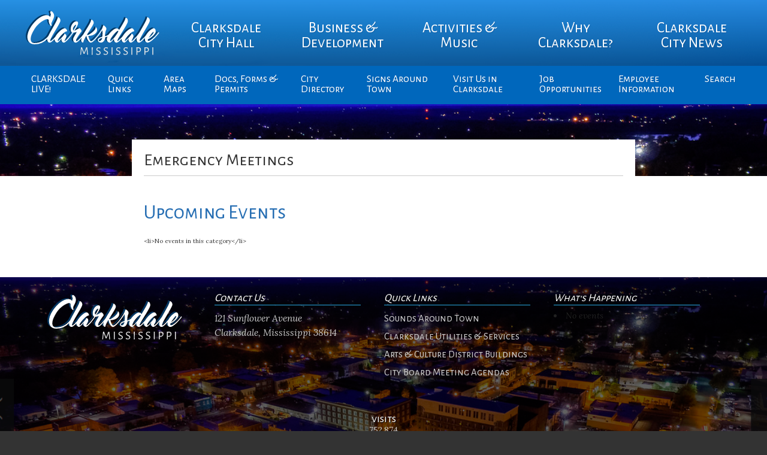

--- FILE ---
content_type: text/html; charset=UTF-8
request_url: https://www.cityofclarksdale.org/events/categories/emergency-meetings/
body_size: 9518
content:
<!DOCTYPE html>
<html lang="en-US">
<head>
	<meta charset="utf-8">
	<title>Categories - City of Clarksdale | Official Site</title>
	<meta name="viewport" content="width=device-width, initial-scale=1">
	<meta name='robots' content='index, follow, max-image-preview:large, max-snippet:-1, max-video-preview:-1' />

	<!-- This site is optimized with the Yoast SEO plugin v26.5 - https://yoast.com/wordpress/plugins/seo/ -->
	<link rel="canonical" href="https://www.cityofclarksdale.org/events/categories/" />
	<meta property="og:locale" content="en_US" />
	<meta property="og:type" content="article" />
	<meta property="og:title" content="Categories - City of Clarksdale | Official Site" />
	<meta property="og:description" content="Upcoming Events&lt;li&gt;No events in this category&lt;/li&gt;" />
	<meta property="og:url" content="https://www.cityofclarksdale.org/events/categories/" />
	<meta property="og:site_name" content="City of Clarksdale | Official Site" />
	<meta name="twitter:card" content="summary_large_image" />
	<script type="application/ld+json" class="yoast-schema-graph">{"@context":"https://schema.org","@graph":[{"@type":"WebPage","@id":"https://www.cityofclarksdale.org/events/categories/","url":"https://www.cityofclarksdale.org/events/categories/","name":"Categories - City of Clarksdale | Official Site","isPartOf":{"@id":"https://www.cityofclarksdale.org/#website"},"datePublished":"2017-03-01T19:27:47+00:00","breadcrumb":{"@id":"https://www.cityofclarksdale.org/events/categories/#breadcrumb"},"inLanguage":"en-US","potentialAction":[{"@type":"ReadAction","target":["https://www.cityofclarksdale.org/events/categories/"]}]},{"@type":"WebSite","@id":"https://www.cityofclarksdale.org/#website","url":"https://www.cityofclarksdale.org/","name":"City of Clarksdale | Official Site","description":"City of Clarksdale","publisher":{"@id":"https://www.cityofclarksdale.org/#organization"},"potentialAction":[{"@type":"SearchAction","target":{"@type":"EntryPoint","urlTemplate":"https://www.cityofclarksdale.org/?s={search_term_string}"},"query-input":{"@type":"PropertyValueSpecification","valueRequired":true,"valueName":"search_term_string"}}],"inLanguage":"en-US"},{"@type":"Organization","@id":"https://www.cityofclarksdale.org/#organization","name":"City of Clarksdale, MS","url":"https://www.cityofclarksdale.org/","logo":{"@type":"ImageObject","inLanguage":"en-US","@id":"https://www.cityofclarksdale.org/#/schema/logo/image/","url":"https://www.cityofclarksdale.org/wp-content/uploads/2017/02/Seal_Contemporary-2.png","contentUrl":"https://www.cityofclarksdale.org/wp-content/uploads/2017/02/Seal_Contemporary-2.png","width":128,"height":128,"caption":"City of Clarksdale, MS"},"image":{"@id":"https://www.cityofclarksdale.org/#/schema/logo/image/"}}]}</script>
	<!-- / Yoast SEO plugin. -->


<link rel='dns-prefetch' href='//fonts.googleapis.com' />
<link rel="alternate" title="oEmbed (JSON)" type="application/json+oembed" href="https://www.cityofclarksdale.org/wp-json/oembed/1.0/embed?url=https%3A%2F%2Fwww.cityofclarksdale.org%2Fevents%2Fcategories%2F" />
<link rel="alternate" title="oEmbed (XML)" type="text/xml+oembed" href="https://www.cityofclarksdale.org/wp-json/oembed/1.0/embed?url=https%3A%2F%2Fwww.cityofclarksdale.org%2Fevents%2Fcategories%2F&#038;format=xml" />
<style id='wp-img-auto-sizes-contain-inline-css' type='text/css'>
img:is([sizes=auto i],[sizes^="auto," i]){contain-intrinsic-size:3000px 1500px}
/*# sourceURL=wp-img-auto-sizes-contain-inline-css */
</style>
<link rel='stylesheet' id='wp-block-library-css' href='https://www.cityofclarksdale.org/wp-includes/css/dist/block-library/style.min.css?ver=6.9' type='text/css' media='all' />
<style id='global-styles-inline-css' type='text/css'>
:root{--wp--preset--aspect-ratio--square: 1;--wp--preset--aspect-ratio--4-3: 4/3;--wp--preset--aspect-ratio--3-4: 3/4;--wp--preset--aspect-ratio--3-2: 3/2;--wp--preset--aspect-ratio--2-3: 2/3;--wp--preset--aspect-ratio--16-9: 16/9;--wp--preset--aspect-ratio--9-16: 9/16;--wp--preset--color--black: #000000;--wp--preset--color--cyan-bluish-gray: #abb8c3;--wp--preset--color--white: #ffffff;--wp--preset--color--pale-pink: #f78da7;--wp--preset--color--vivid-red: #cf2e2e;--wp--preset--color--luminous-vivid-orange: #ff6900;--wp--preset--color--luminous-vivid-amber: #fcb900;--wp--preset--color--light-green-cyan: #7bdcb5;--wp--preset--color--vivid-green-cyan: #00d084;--wp--preset--color--pale-cyan-blue: #8ed1fc;--wp--preset--color--vivid-cyan-blue: #0693e3;--wp--preset--color--vivid-purple: #9b51e0;--wp--preset--gradient--vivid-cyan-blue-to-vivid-purple: linear-gradient(135deg,rgb(6,147,227) 0%,rgb(155,81,224) 100%);--wp--preset--gradient--light-green-cyan-to-vivid-green-cyan: linear-gradient(135deg,rgb(122,220,180) 0%,rgb(0,208,130) 100%);--wp--preset--gradient--luminous-vivid-amber-to-luminous-vivid-orange: linear-gradient(135deg,rgb(252,185,0) 0%,rgb(255,105,0) 100%);--wp--preset--gradient--luminous-vivid-orange-to-vivid-red: linear-gradient(135deg,rgb(255,105,0) 0%,rgb(207,46,46) 100%);--wp--preset--gradient--very-light-gray-to-cyan-bluish-gray: linear-gradient(135deg,rgb(238,238,238) 0%,rgb(169,184,195) 100%);--wp--preset--gradient--cool-to-warm-spectrum: linear-gradient(135deg,rgb(74,234,220) 0%,rgb(151,120,209) 20%,rgb(207,42,186) 40%,rgb(238,44,130) 60%,rgb(251,105,98) 80%,rgb(254,248,76) 100%);--wp--preset--gradient--blush-light-purple: linear-gradient(135deg,rgb(255,206,236) 0%,rgb(152,150,240) 100%);--wp--preset--gradient--blush-bordeaux: linear-gradient(135deg,rgb(254,205,165) 0%,rgb(254,45,45) 50%,rgb(107,0,62) 100%);--wp--preset--gradient--luminous-dusk: linear-gradient(135deg,rgb(255,203,112) 0%,rgb(199,81,192) 50%,rgb(65,88,208) 100%);--wp--preset--gradient--pale-ocean: linear-gradient(135deg,rgb(255,245,203) 0%,rgb(182,227,212) 50%,rgb(51,167,181) 100%);--wp--preset--gradient--electric-grass: linear-gradient(135deg,rgb(202,248,128) 0%,rgb(113,206,126) 100%);--wp--preset--gradient--midnight: linear-gradient(135deg,rgb(2,3,129) 0%,rgb(40,116,252) 100%);--wp--preset--font-size--small: 13px;--wp--preset--font-size--medium: 20px;--wp--preset--font-size--large: 36px;--wp--preset--font-size--x-large: 42px;--wp--preset--spacing--20: 0.44rem;--wp--preset--spacing--30: 0.67rem;--wp--preset--spacing--40: 1rem;--wp--preset--spacing--50: 1.5rem;--wp--preset--spacing--60: 2.25rem;--wp--preset--spacing--70: 3.38rem;--wp--preset--spacing--80: 5.06rem;--wp--preset--shadow--natural: 6px 6px 9px rgba(0, 0, 0, 0.2);--wp--preset--shadow--deep: 12px 12px 50px rgba(0, 0, 0, 0.4);--wp--preset--shadow--sharp: 6px 6px 0px rgba(0, 0, 0, 0.2);--wp--preset--shadow--outlined: 6px 6px 0px -3px rgb(255, 255, 255), 6px 6px rgb(0, 0, 0);--wp--preset--shadow--crisp: 6px 6px 0px rgb(0, 0, 0);}:where(.is-layout-flex){gap: 0.5em;}:where(.is-layout-grid){gap: 0.5em;}body .is-layout-flex{display: flex;}.is-layout-flex{flex-wrap: wrap;align-items: center;}.is-layout-flex > :is(*, div){margin: 0;}body .is-layout-grid{display: grid;}.is-layout-grid > :is(*, div){margin: 0;}:where(.wp-block-columns.is-layout-flex){gap: 2em;}:where(.wp-block-columns.is-layout-grid){gap: 2em;}:where(.wp-block-post-template.is-layout-flex){gap: 1.25em;}:where(.wp-block-post-template.is-layout-grid){gap: 1.25em;}.has-black-color{color: var(--wp--preset--color--black) !important;}.has-cyan-bluish-gray-color{color: var(--wp--preset--color--cyan-bluish-gray) !important;}.has-white-color{color: var(--wp--preset--color--white) !important;}.has-pale-pink-color{color: var(--wp--preset--color--pale-pink) !important;}.has-vivid-red-color{color: var(--wp--preset--color--vivid-red) !important;}.has-luminous-vivid-orange-color{color: var(--wp--preset--color--luminous-vivid-orange) !important;}.has-luminous-vivid-amber-color{color: var(--wp--preset--color--luminous-vivid-amber) !important;}.has-light-green-cyan-color{color: var(--wp--preset--color--light-green-cyan) !important;}.has-vivid-green-cyan-color{color: var(--wp--preset--color--vivid-green-cyan) !important;}.has-pale-cyan-blue-color{color: var(--wp--preset--color--pale-cyan-blue) !important;}.has-vivid-cyan-blue-color{color: var(--wp--preset--color--vivid-cyan-blue) !important;}.has-vivid-purple-color{color: var(--wp--preset--color--vivid-purple) !important;}.has-black-background-color{background-color: var(--wp--preset--color--black) !important;}.has-cyan-bluish-gray-background-color{background-color: var(--wp--preset--color--cyan-bluish-gray) !important;}.has-white-background-color{background-color: var(--wp--preset--color--white) !important;}.has-pale-pink-background-color{background-color: var(--wp--preset--color--pale-pink) !important;}.has-vivid-red-background-color{background-color: var(--wp--preset--color--vivid-red) !important;}.has-luminous-vivid-orange-background-color{background-color: var(--wp--preset--color--luminous-vivid-orange) !important;}.has-luminous-vivid-amber-background-color{background-color: var(--wp--preset--color--luminous-vivid-amber) !important;}.has-light-green-cyan-background-color{background-color: var(--wp--preset--color--light-green-cyan) !important;}.has-vivid-green-cyan-background-color{background-color: var(--wp--preset--color--vivid-green-cyan) !important;}.has-pale-cyan-blue-background-color{background-color: var(--wp--preset--color--pale-cyan-blue) !important;}.has-vivid-cyan-blue-background-color{background-color: var(--wp--preset--color--vivid-cyan-blue) !important;}.has-vivid-purple-background-color{background-color: var(--wp--preset--color--vivid-purple) !important;}.has-black-border-color{border-color: var(--wp--preset--color--black) !important;}.has-cyan-bluish-gray-border-color{border-color: var(--wp--preset--color--cyan-bluish-gray) !important;}.has-white-border-color{border-color: var(--wp--preset--color--white) !important;}.has-pale-pink-border-color{border-color: var(--wp--preset--color--pale-pink) !important;}.has-vivid-red-border-color{border-color: var(--wp--preset--color--vivid-red) !important;}.has-luminous-vivid-orange-border-color{border-color: var(--wp--preset--color--luminous-vivid-orange) !important;}.has-luminous-vivid-amber-border-color{border-color: var(--wp--preset--color--luminous-vivid-amber) !important;}.has-light-green-cyan-border-color{border-color: var(--wp--preset--color--light-green-cyan) !important;}.has-vivid-green-cyan-border-color{border-color: var(--wp--preset--color--vivid-green-cyan) !important;}.has-pale-cyan-blue-border-color{border-color: var(--wp--preset--color--pale-cyan-blue) !important;}.has-vivid-cyan-blue-border-color{border-color: var(--wp--preset--color--vivid-cyan-blue) !important;}.has-vivid-purple-border-color{border-color: var(--wp--preset--color--vivid-purple) !important;}.has-vivid-cyan-blue-to-vivid-purple-gradient-background{background: var(--wp--preset--gradient--vivid-cyan-blue-to-vivid-purple) !important;}.has-light-green-cyan-to-vivid-green-cyan-gradient-background{background: var(--wp--preset--gradient--light-green-cyan-to-vivid-green-cyan) !important;}.has-luminous-vivid-amber-to-luminous-vivid-orange-gradient-background{background: var(--wp--preset--gradient--luminous-vivid-amber-to-luminous-vivid-orange) !important;}.has-luminous-vivid-orange-to-vivid-red-gradient-background{background: var(--wp--preset--gradient--luminous-vivid-orange-to-vivid-red) !important;}.has-very-light-gray-to-cyan-bluish-gray-gradient-background{background: var(--wp--preset--gradient--very-light-gray-to-cyan-bluish-gray) !important;}.has-cool-to-warm-spectrum-gradient-background{background: var(--wp--preset--gradient--cool-to-warm-spectrum) !important;}.has-blush-light-purple-gradient-background{background: var(--wp--preset--gradient--blush-light-purple) !important;}.has-blush-bordeaux-gradient-background{background: var(--wp--preset--gradient--blush-bordeaux) !important;}.has-luminous-dusk-gradient-background{background: var(--wp--preset--gradient--luminous-dusk) !important;}.has-pale-ocean-gradient-background{background: var(--wp--preset--gradient--pale-ocean) !important;}.has-electric-grass-gradient-background{background: var(--wp--preset--gradient--electric-grass) !important;}.has-midnight-gradient-background{background: var(--wp--preset--gradient--midnight) !important;}.has-small-font-size{font-size: var(--wp--preset--font-size--small) !important;}.has-medium-font-size{font-size: var(--wp--preset--font-size--medium) !important;}.has-large-font-size{font-size: var(--wp--preset--font-size--large) !important;}.has-x-large-font-size{font-size: var(--wp--preset--font-size--x-large) !important;}
/*# sourceURL=global-styles-inline-css */
</style>

<style id='classic-theme-styles-inline-css' type='text/css'>
/*! This file is auto-generated */
.wp-block-button__link{color:#fff;background-color:#32373c;border-radius:9999px;box-shadow:none;text-decoration:none;padding:calc(.667em + 2px) calc(1.333em + 2px);font-size:1.125em}.wp-block-file__button{background:#32373c;color:#fff;text-decoration:none}
/*# sourceURL=/wp-includes/css/classic-themes.min.css */
</style>
<link rel='stylesheet' id='events-manager-css' href='https://www.cityofclarksdale.org/wp-content/plugins/events-manager/includes/css/events-manager.min.css?ver=7.2.2.1' type='text/css' media='all' />
<style id='events-manager-inline-css' type='text/css'>
body .em { --font-family : inherit; --font-weight : inherit; --font-size : 1em; --line-height : inherit; }
/*# sourceURL=events-manager-inline-css */
</style>
<link rel='stylesheet' id='dashicons-css' href='https://www.cityofclarksdale.org/wp-includes/css/dashicons.min.css?ver=6.9' type='text/css' media='all' />
<link rel='stylesheet' id='mmenu-css' href='https://www.cityofclarksdale.org/wp-content/plugins/mmenu/css/mmenu.css?ver=2' type='text/css' media='all' />
<link rel='stylesheet' id='theme-css' href='https://www.cityofclarksdale.org/wp-content/themes/city_of_clarksdale/style.css?ver=6.9' type='text/css' media='all' />
<link rel='stylesheet' id='fa-css' href='https://www.cityofclarksdale.org/wp-content/themes/city_of_clarksdale/fonts/font-awesome.css?ver=1.0' type='text/css' media='' />
<link rel='stylesheet' id='gf-css' href='https://fonts.googleapis.com/css?family=Alegreya+Sans+SC%3A400%2C700%7CLora%3A400%2C400i%2C700&#038;ver=6.9' type='text/css' media='all' />
<script type="text/javascript" src="https://www.cityofclarksdale.org/wp-includes/js/jquery/jquery.min.js?ver=3.7.1" id="jquery-core-js"></script>
<script type="text/javascript" src="https://www.cityofclarksdale.org/wp-includes/js/jquery/jquery-migrate.min.js?ver=3.4.1" id="jquery-migrate-js"></script>
<script type="text/javascript" src="https://www.cityofclarksdale.org/wp-includes/js/jquery/ui/core.min.js?ver=1.13.3" id="jquery-ui-core-js"></script>
<script type="text/javascript" src="https://www.cityofclarksdale.org/wp-includes/js/jquery/ui/mouse.min.js?ver=1.13.3" id="jquery-ui-mouse-js"></script>
<script type="text/javascript" src="https://www.cityofclarksdale.org/wp-includes/js/jquery/ui/sortable.min.js?ver=1.13.3" id="jquery-ui-sortable-js"></script>
<script type="text/javascript" src="https://www.cityofclarksdale.org/wp-includes/js/jquery/ui/datepicker.min.js?ver=1.13.3" id="jquery-ui-datepicker-js"></script>
<script type="text/javascript" id="jquery-ui-datepicker-js-after">
/* <![CDATA[ */
jQuery(function(jQuery){jQuery.datepicker.setDefaults({"closeText":"Close","currentText":"Today","monthNames":["January","February","March","April","May","June","July","August","September","October","November","December"],"monthNamesShort":["Jan","Feb","Mar","Apr","May","Jun","Jul","Aug","Sep","Oct","Nov","Dec"],"nextText":"Next","prevText":"Previous","dayNames":["Sunday","Monday","Tuesday","Wednesday","Thursday","Friday","Saturday"],"dayNamesShort":["Sun","Mon","Tue","Wed","Thu","Fri","Sat"],"dayNamesMin":["S","M","T","W","T","F","S"],"dateFormat":"MM d, yy","firstDay":1,"isRTL":false});});
//# sourceURL=jquery-ui-datepicker-js-after
/* ]]> */
</script>
<script type="text/javascript" src="https://www.cityofclarksdale.org/wp-includes/js/jquery/ui/resizable.min.js?ver=1.13.3" id="jquery-ui-resizable-js"></script>
<script type="text/javascript" src="https://www.cityofclarksdale.org/wp-includes/js/jquery/ui/draggable.min.js?ver=1.13.3" id="jquery-ui-draggable-js"></script>
<script type="text/javascript" src="https://www.cityofclarksdale.org/wp-includes/js/jquery/ui/controlgroup.min.js?ver=1.13.3" id="jquery-ui-controlgroup-js"></script>
<script type="text/javascript" src="https://www.cityofclarksdale.org/wp-includes/js/jquery/ui/checkboxradio.min.js?ver=1.13.3" id="jquery-ui-checkboxradio-js"></script>
<script type="text/javascript" src="https://www.cityofclarksdale.org/wp-includes/js/jquery/ui/button.min.js?ver=1.13.3" id="jquery-ui-button-js"></script>
<script type="text/javascript" src="https://www.cityofclarksdale.org/wp-includes/js/jquery/ui/dialog.min.js?ver=1.13.3" id="jquery-ui-dialog-js"></script>
<script type="text/javascript" id="events-manager-js-extra">
/* <![CDATA[ */
var EM = {"ajaxurl":"https://www.cityofclarksdale.org/wp-admin/admin-ajax.php","locationajaxurl":"https://www.cityofclarksdale.org/wp-admin/admin-ajax.php?action=locations_search","firstDay":"1","locale":"en","dateFormat":"yy-mm-dd","ui_css":"https://www.cityofclarksdale.org/wp-content/plugins/events-manager/includes/css/jquery-ui/build.min.css","show24hours":"0","is_ssl":"1","autocomplete_limit":"10","calendar":{"breakpoints":{"small":560,"medium":908,"large":false}},"phone":"","datepicker":{"format":"d/m/Y"},"search":{"breakpoints":{"small":650,"medium":850,"full":false}},"url":"https://www.cityofclarksdale.org/wp-content/plugins/events-manager","assets":{"input.em-uploader":{"js":{"em-uploader":{"url":"https://www.cityofclarksdale.org/wp-content/plugins/events-manager/includes/js/em-uploader.js?v=7.2.2.1","event":"em_uploader_ready"}}},".em-event-editor":{"js":{"event-editor":{"url":"https://www.cityofclarksdale.org/wp-content/plugins/events-manager/includes/js/events-manager-event-editor.js?v=7.2.2.1","event":"em_event_editor_ready"}},"css":{"event-editor":"https://www.cityofclarksdale.org/wp-content/plugins/events-manager/includes/css/events-manager-event-editor.min.css?v=7.2.2.1"}},".em-recurrence-sets, .em-timezone":{"js":{"luxon":{"url":"luxon/luxon.js?v=7.2.2.1","event":"em_luxon_ready"}}},".em-booking-form, #em-booking-form, .em-booking-recurring, .em-event-booking-form":{"js":{"em-bookings":{"url":"https://www.cityofclarksdale.org/wp-content/plugins/events-manager/includes/js/bookingsform.js?v=7.2.2.1","event":"em_booking_form_js_loaded"}}},"#em-opt-archetypes":{"js":{"archetypes":"https://www.cityofclarksdale.org/wp-content/plugins/events-manager/includes/js/admin-archetype-editor.js?v=7.2.2.1","archetypes_ms":"https://www.cityofclarksdale.org/wp-content/plugins/events-manager/includes/js/admin-archetypes.js?v=7.2.2.1","qs":"qs/qs.js?v=7.2.2.1"}}},"cached":"1","google_maps_api":"AIzaSyCFBLhfYVFyQwkKQzpf3hr6d_yoN1JN-Dg","txt_search":"Search","txt_searching":"Searching...","txt_loading":"Loading...","event_detach_warning":"Are you sure you want to detach this event? By doing so, this event will be independent of the recurring set of events.","delete_recurrence_warning":"Are you sure you want to delete all recurrences of this event? All events will be moved to trash."};
//# sourceURL=events-manager-js-extra
/* ]]> */
</script>
<script type="text/javascript" src="https://www.cityofclarksdale.org/wp-content/plugins/events-manager/includes/js/events-manager.js?ver=7.2.2.1" id="events-manager-js"></script>
<script type="text/javascript" src="https://www.cityofclarksdale.org/wp-content/plugins/mmenu/js/mmenu.js?ver=2" id="mmenu-js"></script>
<link rel="https://api.w.org/" href="https://www.cityofclarksdale.org/wp-json/" /><link rel="alternate" title="JSON" type="application/json" href="https://www.cityofclarksdale.org/wp-json/wp/v2/pages/297" /><link rel="EditURI" type="application/rsd+xml" title="RSD" href="https://www.cityofclarksdale.org/xmlrpc.php?rsd" />
<link rel='shortlink' href='https://www.cityofclarksdale.org/?p=297' />
<meta name="generator" content="Elementor 3.33.2; features: e_font_icon_svg, additional_custom_breakpoints; settings: css_print_method-external, google_font-enabled, font_display-swap">
			<style>
				.e-con.e-parent:nth-of-type(n+4):not(.e-lazyloaded):not(.e-no-lazyload),
				.e-con.e-parent:nth-of-type(n+4):not(.e-lazyloaded):not(.e-no-lazyload) * {
					background-image: none !important;
				}
				@media screen and (max-height: 1024px) {
					.e-con.e-parent:nth-of-type(n+3):not(.e-lazyloaded):not(.e-no-lazyload),
					.e-con.e-parent:nth-of-type(n+3):not(.e-lazyloaded):not(.e-no-lazyload) * {
						background-image: none !important;
					}
				}
				@media screen and (max-height: 640px) {
					.e-con.e-parent:nth-of-type(n+2):not(.e-lazyloaded):not(.e-no-lazyload),
					.e-con.e-parent:nth-of-type(n+2):not(.e-lazyloaded):not(.e-no-lazyload) * {
						background-image: none !important;
					}
				}
			</style>
					<style type="text/css" id="wp-custom-css">
			.widget_text, .events_widget .onhome{
	padding:5px !important;
}

.sub-menu li{
	width:130px;
}


#access .nav2 ul ul {
width:130px;	
}

#access .nav2 ul {
	max-width:1200px
}		</style>
			<script type="text/javascript">
		function myFunction() {
		    document.getElementsByClassName("topnav2")
		    [0].classList.toggle("responsive");
		}
	</script>
</head>

<body class="wp-singular page-template-default page page-id-297 page-child parent-pageid-295 wp-theme-city_of_clarksdale elementor-default elementor-kit-8642">

	<div class="body_bg photo" style="background-image: url('https://www.cityofclarksdale.org/wp-content/uploads/2017/04/cropped-City.night_.dixondrone-1.png')">

		<header class="accordian">
			<nav id="access" class="topnav2">
				<div id="toggle-bar">
					<a class="navicon" href="javascript:void(0);" onclick="myFunction()">
						<i class="fa fa-bars" aria-hidden="true"></i> <strong>MENU</strong> 
				    </a>
				</div>
				<ul class="nav-menu">
					<div class="logo">
						<a href="https://www.cityofclarksdale.org"><img src="https://www.cityofclarksdale.org/wp-content/themes/city_of_clarksdale/images/logo.svg" width="248" height="86"></a>
					</div>
					<li id="menu-item-10" class="menu-item menu-item-type-custom menu-item-object-custom menu-item-has-children menu-item-10"><a href="#">Clarksdale City Hall</a>
<ul class="sub-menu">
	<li id="menu-item-40" class="menu-item menu-item-type-post_type menu-item-object-page menu-item-40"><a href="https://www.cityofclarksdale.org/mayor-commissioners/">Mayor &#038; City Board</a></li>
	<li id="menu-item-776" class="menu-item menu-item-type-post_type menu-item-object-page menu-item-776"><a href="https://www.cityofclarksdale.org/clarksdale-history/">Clarksdale Board History</a></li>
	<li id="menu-item-43" class="menu-item menu-item-type-post_type menu-item-object-page menu-item-43"><a href="https://www.cityofclarksdale.org/board-goals/">The City of Clarksdale</a></li>
	<li id="menu-item-46" class="menu-item menu-item-type-post_type menu-item-object-page menu-item-46"><a href="https://www.cityofclarksdale.org/city-council-meetings/">City Board Meeting Agendas</a></li>
	<li id="menu-item-4851" class="menu-item menu-item-type-post_type menu-item-object-page current-page-ancestor menu-item-4851"><a href="https://www.cityofclarksdale.org/events/">City Calendar</a></li>
	<li id="menu-item-52" class="menu-item menu-item-type-post_type menu-item-object-page menu-item-52"><a href="https://www.cityofclarksdale.org/boards-commissions/">Boards &#038; Commissions</a></li>
	<li id="menu-item-110" class="menu-item menu-item-type-custom menu-item-object-custom menu-item-has-children menu-item-110"><a href="#">City Departments</a>
	<ul class="sub-menu">
		<li id="menu-item-369" class="menu-item menu-item-type-post_type menu-item-object-page menu-item-369"><a href="https://www.cityofclarksdale.org/police-department-2/">POLICE CHIEF</a></li>
		<li id="menu-item-65" class="menu-item menu-item-type-post_type menu-item-object-page menu-item-65"><a href="https://www.cityofclarksdale.org/fire-department/">Fire Department</a></li>
		<li id="menu-item-68" class="menu-item menu-item-type-post_type menu-item-object-page menu-item-68"><a href="https://www.cityofclarksdale.org/clarksdale-public-works/">Public Works</a></li>
		<li id="menu-item-358" class="menu-item menu-item-type-post_type menu-item-object-page menu-item-358"><a href="https://www.cityofclarksdale.org/city-clerk/">City Clerk</a></li>
		<li id="menu-item-361" class="menu-item menu-item-type-post_type menu-item-object-page menu-item-361"><a href="https://www.cityofclarksdale.org/court-clerk/">Court Clerk</a></li>
	</ul>
</li>
	<li id="menu-item-58" class="menu-item menu-item-type-post_type menu-item-object-page menu-item-58"><a href="https://www.cityofclarksdale.org/city-parks-recreation/">City Parks &#038; Recreation</a></li>
	<li id="menu-item-7534" class="menu-item menu-item-type-custom menu-item-object-custom menu-item-7534"><a target="_blank" href="https://www.cityofclarksdale.org/wp-content/uploads/2020/06/CPD-Strategic-Plan.pdf">CPD Strategic Plan</a></li>
</ul>
</li>
<li id="menu-item-11" class="menu-item menu-item-type-custom menu-item-object-custom menu-item-has-children menu-item-11"><a href="#">Business &#038; Development</a>
<ul class="sub-menu">
	<li id="menu-item-1120" class="menu-item menu-item-type-post_type menu-item-object-page menu-item-1120"><a href="https://www.cityofclarksdale.org/downtown-buildings/">Arts &#038; Culture District Buildings</a></li>
	<li id="menu-item-851" class="menu-item menu-item-type-post_type menu-item-object-page menu-item-851"><a href="https://www.cityofclarksdale.org/clarksdale-home-values/">Clarksdale Home Values</a></li>
	<li id="menu-item-7243" class="menu-item menu-item-type-post_type menu-item-object-post menu-item-7243"><a href="https://www.cityofclarksdale.org/coming-soon/">Coming Soon</a></li>
	<li id="menu-item-101" class="menu-item menu-item-type-taxonomy menu-item-object-category menu-item-101"><a href="https://www.cityofclarksdale.org/industry-mfg-opportunities/">Industry &#038; Mfg Opportunities</a></li>
	<li id="menu-item-113" class="menu-item menu-item-type-post_type menu-item-object-page menu-item-113"><a href="https://www.cityofclarksdale.org/development-incentives/">Business Development Incentives</a></li>
</ul>
</li>
<li id="menu-item-12" class="menu-item menu-item-type-custom menu-item-object-custom menu-item-has-children menu-item-12"><a href="#">Activities &#038; Music</a>
<ul class="sub-menu">
	<li id="menu-item-2203" class="menu-item menu-item-type-post_type menu-item-object-post menu-item-2203"><a href="https://www.cityofclarksdale.org/sounds-around-town-week/">Sounds Around Town</a></li>
	<li id="menu-item-728" class="menu-item menu-item-type-post_type menu-item-object-page menu-item-728"><a href="https://www.cityofclarksdale.org/birthplace-music-venues/">Clarksdale Music Venues</a></li>
	<li id="menu-item-464" class="menu-item menu-item-type-post_type menu-item-object-page menu-item-464"><a href="https://www.cityofclarksdale.org/clarksdale-music-festivals/">Clarksdale Music Festivals</a></li>
	<li id="menu-item-467" class="menu-item menu-item-type-post_type menu-item-object-page menu-item-467"><a href="https://www.cityofclarksdale.org/tennessee-williams-festival/">The Tennessee Williams Festival</a></li>
</ul>
</li>
<li id="menu-item-13" class="menu-item menu-item-type-custom menu-item-object-custom menu-item-has-children menu-item-13"><a href="#">Why Clarksdale?</a>
<ul class="sub-menu">
	<li id="menu-item-72" class="menu-item menu-item-type-post_type menu-item-object-page menu-item-72"><a href="https://www.cityofclarksdale.org/5-reasons-to-relocate/">5 Reasons to Move to Clarksdale</a></li>
	<li id="menu-item-75" class="menu-item menu-item-type-post_type menu-item-object-page menu-item-75"><a href="https://www.cityofclarksdale.org/5-reasons-to-visit/">5 Reasons to Visit Clarksdale</a></li>
	<li id="menu-item-1441" class="menu-item menu-item-type-post_type menu-item-object-page menu-item-1441"><a href="https://www.cityofclarksdale.org/clarksdale-history/">Clarksdale History</a></li>
</ul>
</li>
<li id="menu-item-1934" class="menu-item menu-item-type-custom menu-item-object-custom menu-item-has-children menu-item-1934"><a href="#">Clarksdale City News</a>
<ul class="sub-menu">
	<li id="menu-item-1935" class="menu-item menu-item-type-taxonomy menu-item-object-category menu-item-1935"><a href="https://www.cityofclarksdale.org/officials-comments/">Clarksdale Updates</a></li>
	<li id="menu-item-2201" class="menu-item menu-item-type-taxonomy menu-item-object-category menu-item-2201"><a href="https://www.cityofclarksdale.org/police-dept-updates/">Police Dept. Updates</a></li>
	<li id="menu-item-6166" class="menu-item menu-item-type-taxonomy menu-item-object-category menu-item-6166"><a href="https://www.cityofclarksdale.org/business-updates/">Business &#038; Organizations Updates</a></li>
	<li id="menu-item-6461" class="menu-item menu-item-type-taxonomy menu-item-object-category menu-item-6461"><a href="https://www.cityofclarksdale.org/brownfield-updates/">Brownfield Updates</a></li>
</ul>
</li>
				
					<li id="menu-item-6887" class="httpswwwelocallinktvmlinkmlink2codephpidQ5xxB93 menu-item menu-item-type-post_type menu-item-object-page menu-item-6887"><a rel="httpswwwelocallinktvmlinkmlink2codephpidQ5xxB93" href="https://www.cityofclarksdale.org/clarksdale-live-2/" title="https://www.elocallink.tv/mlink/mlink2/code.php?id=Q5xxB93">CLARKSDALE LIVE!</a></li>
<li id="menu-item-6" class="menu-item menu-item-type-custom menu-item-object-custom menu-item-has-children menu-item-6"><a href="#">Quick Links</a>
<ul class="sub-menu">
	<li id="menu-item-316" class="menu-item menu-item-type-post_type menu-item-object-page current-page-ancestor menu-item-316"><a href="https://www.cityofclarksdale.org/events/">City Calendar</a></li>
	<li id="menu-item-2000" class="menu-item menu-item-type-post_type menu-item-object-page menu-item-2000"><a href="https://www.cityofclarksdale.org/city-council-meetings/">City Board Meeting Agendas</a></li>
	<li id="menu-item-1701" class="menu-item menu-item-type-custom menu-item-object-custom menu-item-1701"><a target="_blank" href="https://library.municode.com/ms/clarksdale/codes/code_of_ordinances">Municipal Codes</a></li>
	<li id="menu-item-2256" class="menu-item menu-item-type-post_type menu-item-object-page menu-item-2256"><a href="https://www.cityofclarksdale.org/site-photos-credits/">Site Photos &#038; Credits</a></li>
	<li id="menu-item-6585" class="menu-item menu-item-type-post_type menu-item-object-page menu-item-6585"><a href="https://www.cityofclarksdale.org/relocate-clarksdale-utilities-services/">Clarksdale Utilities &#038; Services</a></li>
	<li id="menu-item-7206" class="menu-item menu-item-type-post_type menu-item-object-page menu-item-7206"><a href="https://www.cityofclarksdale.org/urban-renewal-plan/">Urban Renewal Plan</a></li>
</ul>
</li>
<li id="menu-item-29" class="menu-item menu-item-type-custom menu-item-object-custom menu-item-has-children menu-item-29"><a href="#">Area Maps</a>
<ul class="sub-menu">
	<li id="menu-item-120" class="menu-item menu-item-type-post_type menu-item-object-page menu-item-120"><a href="https://www.cityofclarksdale.org/clarksdale-map/">Clarksdale Map</a></li>
	<li id="menu-item-123" class="menu-item menu-item-type-post_type menu-item-object-page menu-item-123"><a href="https://www.cityofclarksdale.org/clarksdale-wards/">Clarksdale Wards</a></li>
	<li id="menu-item-6439" class="menu-item menu-item-type-post_type menu-item-object-page menu-item-6439"><a href="https://www.cityofclarksdale.org/zoning-map/">Zoning Map</a></li>
	<li id="menu-item-126" class="menu-item menu-item-type-post_type menu-item-object-page menu-item-126"><a href="https://www.cityofclarksdale.org/arts-cultural-district/">Arts &#038; Cultural District</a></li>
	<li id="menu-item-133" class="menu-item menu-item-type-post_type menu-item-object-page menu-item-133"><a href="https://www.cityofclarksdale.org/mississippi-delta/">The Mississippi Delta</a></li>
</ul>
</li>
<li id="menu-item-7" class="menu-item menu-item-type-custom menu-item-object-custom menu-item-has-children menu-item-7"><a href="#">Docs, Forms &#038; Permits</a>
<ul class="sub-menu">
	<li id="menu-item-96" class="menu-item menu-item-type-post_type menu-item-object-page menu-item-96"><a href="https://www.cityofclarksdale.org/city-forms/">City Forms &#038; Permits</a></li>
	<li id="menu-item-6724" class="menu-item menu-item-type-post_type menu-item-object-page menu-item-6724"><a href="https://www.cityofclarksdale.org/bids-and-rfps-2/">Bids &#038; RFP&#8217;s</a></li>
	<li id="menu-item-6732" class="menu-item menu-item-type-post_type menu-item-object-page menu-item-6732"><a href="https://www.cityofclarksdale.org/quality-of-life-commission-urban-renewal-plan/">Quality of Life Commission Urban Renewal Plan</a></li>
	<li id="menu-item-7189" class="menu-item menu-item-type-post_type menu-item-object-page menu-item-7189"><a href="https://www.cityofclarksdale.org/unclaimed-property/">Unclaimed Property</a></li>
</ul>
</li>
<li id="menu-item-343" class="menu-item menu-item-type-post_type menu-item-object-page menu-item-343"><a href="https://www.cityofclarksdale.org/staff/">City Directory</a></li>
<li id="menu-item-1945" class="menu-item menu-item-type-custom menu-item-object-custom menu-item-has-children menu-item-1945"><a href="#">Signs Around Town</a>
<ul class="sub-menu">
	<li id="menu-item-2379" class="menu-item menu-item-type-post_type menu-item-object-page menu-item-2379"><a href="https://www.cityofclarksdale.org/sign-memorial-info/">Sign &#038; Memorial Info</a></li>
	<li id="menu-item-1948" class="menu-item menu-item-type-post_type menu-item-object-page menu-item-1948"><a href="https://www.cityofclarksdale.org/music-culture-history/">Clarksdale Musicians &#038; Artists</a></li>
	<li id="menu-item-1951" class="menu-item menu-item-type-post_type menu-item-object-page menu-item-1951"><a href="https://www.cityofclarksdale.org/sports-hall-fame/">Honored Athletes</a></li>
	<li id="menu-item-1954" class="menu-item menu-item-type-post_type menu-item-object-page menu-item-1954"><a href="https://www.cityofclarksdale.org/civic-leaders/">Civic Leaders</a></li>
	<li id="menu-item-2026" class="menu-item menu-item-type-post_type menu-item-object-page menu-item-2026"><a href="https://www.cityofclarksdale.org/downtown-memorials/">Downtown Memorials</a></li>
</ul>
</li>
<li id="menu-item-26" class="menu-item menu-item-type-custom menu-item-object-custom menu-item-has-children menu-item-26"><a href="#">Visit Us in Clarksdale</a>
<ul class="sub-menu">
	<li id="menu-item-137" class="menu-item menu-item-type-post_type menu-item-object-page menu-item-137"><a href="https://www.cityofclarksdale.org/visitor-information/">Visitor Info &#8211; How to Get Here</a></li>
	<li id="menu-item-2300" class="menu-item menu-item-type-post_type menu-item-object-page menu-item-2300"><a href="https://www.cityofclarksdale.org/things-to-do-in-clarksdale/">Things to Do in Clarksdale</a></li>
	<li id="menu-item-3351" class="menu-item menu-item-type-post_type menu-item-object-page menu-item-3351"><a href="https://www.cityofclarksdale.org/clarksdale-stories/">Clarksdale Stories</a></li>
	<li id="menu-item-4873" class="menu-item menu-item-type-post_type menu-item-object-page menu-item-4873"><a href="https://www.cityofclarksdale.org/documentaries/">Clarksdale Documentaries</a></li>
	<li id="menu-item-157" class="menu-item menu-item-type-post_type menu-item-object-page menu-item-157"><a href="https://www.cityofclarksdale.org/clarksdale-restaurants/">Clarksdale Restaurants</a></li>
	<li id="menu-item-156" class="menu-item menu-item-type-post_type menu-item-object-page menu-item-156"><a href="https://www.cityofclarksdale.org/clarksdale-lodging/">Clarksdale Lodging</a></li>
</ul>
</li>
<li id="menu-item-6655" class="menu-item menu-item-type-post_type menu-item-object-page menu-item-has-children menu-item-6655"><a href="https://www.cityofclarksdale.org/job-opportunities/">Job Opportunities</a>
<ul class="sub-menu">
	<li id="menu-item-6979" class="menu-item menu-item-type-post_type menu-item-object-page menu-item-6979"><a href="https://www.cityofclarksdale.org/printable-job-application/">Fillable Job Application</a></li>
	<li id="menu-item-6931" class="menu-item menu-item-type-post_type menu-item-object-page menu-item-6931"><a href="https://www.cityofclarksdale.org/patrol-officer/">Patrol Officer</a></li>
</ul>
</li>
<li id="menu-item-7083" class="menu-item menu-item-type-post_type menu-item-object-page menu-item-7083"><a href="https://www.cityofclarksdale.org/employee-information/">Employee Information</a></li>
<li id="menu-item-2734" class="menu-item menu-item-type-post_type menu-item-object-page menu-item-2734"><a href="https://www.cityofclarksdale.org/sitesearch/">Search</a></li>
			</nav>	
		</header>
		
		<header class="desktop">
			<nav id="access" class="topnav">
				<div id="toggle-bar">
					<a class="navicon" href="javascript:void(0);" onclick="myFunction()">
						<i class="fa fa-bars" aria-hidden="true"></i> <strong>MENU</strong> 
				    </a>
				</div>
				<ul class="nav-menu">
					<div class="logo">
						<a href="https://www.cityofclarksdale.org"><img src="https://www.cityofclarksdale.org/wp-content/themes/city_of_clarksdale/images/logo.svg" width="248" height="86"></a>
					</div>
					<li class="menu-item menu-item-type-custom menu-item-object-custom menu-item-has-children menu-item-10"><a href="#">Clarksdale City Hall</a>
<ul class="sub-menu">
	<li class="menu-item menu-item-type-post_type menu-item-object-page menu-item-40"><a href="https://www.cityofclarksdale.org/mayor-commissioners/">Mayor &#038; City Board</a></li>
	<li class="menu-item menu-item-type-post_type menu-item-object-page menu-item-776"><a href="https://www.cityofclarksdale.org/clarksdale-history/">Clarksdale Board History</a></li>
	<li class="menu-item menu-item-type-post_type menu-item-object-page menu-item-43"><a href="https://www.cityofclarksdale.org/board-goals/">The City of Clarksdale</a></li>
	<li class="menu-item menu-item-type-post_type menu-item-object-page menu-item-46"><a href="https://www.cityofclarksdale.org/city-council-meetings/">City Board Meeting Agendas</a></li>
	<li class="menu-item menu-item-type-post_type menu-item-object-page current-page-ancestor menu-item-4851"><a href="https://www.cityofclarksdale.org/events/">City Calendar</a></li>
	<li class="menu-item menu-item-type-post_type menu-item-object-page menu-item-52"><a href="https://www.cityofclarksdale.org/boards-commissions/">Boards &#038; Commissions</a></li>
	<li class="menu-item menu-item-type-custom menu-item-object-custom menu-item-has-children menu-item-110"><a href="#">City Departments</a>
	<ul class="sub-menu">
		<li class="menu-item menu-item-type-post_type menu-item-object-page menu-item-369"><a href="https://www.cityofclarksdale.org/police-department-2/">POLICE CHIEF</a></li>
		<li class="menu-item menu-item-type-post_type menu-item-object-page menu-item-65"><a href="https://www.cityofclarksdale.org/fire-department/">Fire Department</a></li>
		<li class="menu-item menu-item-type-post_type menu-item-object-page menu-item-68"><a href="https://www.cityofclarksdale.org/clarksdale-public-works/">Public Works</a></li>
		<li class="menu-item menu-item-type-post_type menu-item-object-page menu-item-358"><a href="https://www.cityofclarksdale.org/city-clerk/">City Clerk</a></li>
		<li class="menu-item menu-item-type-post_type menu-item-object-page menu-item-361"><a href="https://www.cityofclarksdale.org/court-clerk/">Court Clerk</a></li>
	</ul>
</li>
	<li class="menu-item menu-item-type-post_type menu-item-object-page menu-item-58"><a href="https://www.cityofclarksdale.org/city-parks-recreation/">City Parks &#038; Recreation</a></li>
	<li class="menu-item menu-item-type-custom menu-item-object-custom menu-item-7534"><a target="_blank" href="https://www.cityofclarksdale.org/wp-content/uploads/2020/06/CPD-Strategic-Plan.pdf">CPD Strategic Plan</a></li>
</ul>
</li>
<li class="menu-item menu-item-type-custom menu-item-object-custom menu-item-has-children menu-item-11"><a href="#">Business &#038; Development</a>
<ul class="sub-menu">
	<li class="menu-item menu-item-type-post_type menu-item-object-page menu-item-1120"><a href="https://www.cityofclarksdale.org/downtown-buildings/">Arts &#038; Culture District Buildings</a></li>
	<li class="menu-item menu-item-type-post_type menu-item-object-page menu-item-851"><a href="https://www.cityofclarksdale.org/clarksdale-home-values/">Clarksdale Home Values</a></li>
	<li class="menu-item menu-item-type-post_type menu-item-object-post menu-item-7243"><a href="https://www.cityofclarksdale.org/coming-soon/">Coming Soon</a></li>
	<li class="menu-item menu-item-type-taxonomy menu-item-object-category menu-item-101"><a href="https://www.cityofclarksdale.org/industry-mfg-opportunities/">Industry &#038; Mfg Opportunities</a></li>
	<li class="menu-item menu-item-type-post_type menu-item-object-page menu-item-113"><a href="https://www.cityofclarksdale.org/development-incentives/">Business Development Incentives</a></li>
</ul>
</li>
<li class="menu-item menu-item-type-custom menu-item-object-custom menu-item-has-children menu-item-12"><a href="#">Activities &#038; Music</a>
<ul class="sub-menu">
	<li class="menu-item menu-item-type-post_type menu-item-object-post menu-item-2203"><a href="https://www.cityofclarksdale.org/sounds-around-town-week/">Sounds Around Town</a></li>
	<li class="menu-item menu-item-type-post_type menu-item-object-page menu-item-728"><a href="https://www.cityofclarksdale.org/birthplace-music-venues/">Clarksdale Music Venues</a></li>
	<li class="menu-item menu-item-type-post_type menu-item-object-page menu-item-464"><a href="https://www.cityofclarksdale.org/clarksdale-music-festivals/">Clarksdale Music Festivals</a></li>
	<li class="menu-item menu-item-type-post_type menu-item-object-page menu-item-467"><a href="https://www.cityofclarksdale.org/tennessee-williams-festival/">The Tennessee Williams Festival</a></li>
</ul>
</li>
<li class="menu-item menu-item-type-custom menu-item-object-custom menu-item-has-children menu-item-13"><a href="#">Why Clarksdale?</a>
<ul class="sub-menu">
	<li class="menu-item menu-item-type-post_type menu-item-object-page menu-item-72"><a href="https://www.cityofclarksdale.org/5-reasons-to-relocate/">5 Reasons to Move to Clarksdale</a></li>
	<li class="menu-item menu-item-type-post_type menu-item-object-page menu-item-75"><a href="https://www.cityofclarksdale.org/5-reasons-to-visit/">5 Reasons to Visit Clarksdale</a></li>
	<li class="menu-item menu-item-type-post_type menu-item-object-page menu-item-1441"><a href="https://www.cityofclarksdale.org/clarksdale-history/">Clarksdale History</a></li>
</ul>
</li>
<li class="menu-item menu-item-type-custom menu-item-object-custom menu-item-has-children menu-item-1934"><a href="#">Clarksdale City News</a>
<ul class="sub-menu">
	<li class="menu-item menu-item-type-taxonomy menu-item-object-category menu-item-1935"><a href="https://www.cityofclarksdale.org/officials-comments/">Clarksdale Updates</a></li>
	<li class="menu-item menu-item-type-taxonomy menu-item-object-category menu-item-2201"><a href="https://www.cityofclarksdale.org/police-dept-updates/">Police Dept. Updates</a></li>
	<li class="menu-item menu-item-type-taxonomy menu-item-object-category menu-item-6166"><a href="https://www.cityofclarksdale.org/business-updates/">Business &#038; Organizations Updates</a></li>
	<li class="menu-item menu-item-type-taxonomy menu-item-object-category menu-item-6461"><a href="https://www.cityofclarksdale.org/brownfield-updates/">Brownfield Updates</a></li>
</ul>
</li>
					</ul>
					<div id="menu-location-secondary-menu" class="nav2"><ul id="menu-navigation-bar-1" class="menu"><li class="httpswwwelocallinktvmlinkmlink2codephpidQ5xxB93 menu-item menu-item-type-post_type menu-item-object-page menu-item-6887"><a rel="httpswwwelocallinktvmlinkmlink2codephpidQ5xxB93" href="https://www.cityofclarksdale.org/clarksdale-live-2/" title="https://www.elocallink.tv/mlink/mlink2/code.php?id=Q5xxB93">CLARKSDALE LIVE!</a></li>
<li class="menu-item menu-item-type-custom menu-item-object-custom menu-item-has-children menu-item-6"><a href="#">Quick Links</a>
<ul class="sub-menu">
	<li class="menu-item menu-item-type-post_type menu-item-object-page current-page-ancestor menu-item-316"><a href="https://www.cityofclarksdale.org/events/">City Calendar</a></li>
	<li class="menu-item menu-item-type-post_type menu-item-object-page menu-item-2000"><a href="https://www.cityofclarksdale.org/city-council-meetings/">City Board Meeting Agendas</a></li>
	<li class="menu-item menu-item-type-custom menu-item-object-custom menu-item-1701"><a target="_blank" href="https://library.municode.com/ms/clarksdale/codes/code_of_ordinances">Municipal Codes</a></li>
	<li class="menu-item menu-item-type-post_type menu-item-object-page menu-item-2256"><a href="https://www.cityofclarksdale.org/site-photos-credits/">Site Photos &#038; Credits</a></li>
	<li class="menu-item menu-item-type-post_type menu-item-object-page menu-item-6585"><a href="https://www.cityofclarksdale.org/relocate-clarksdale-utilities-services/">Clarksdale Utilities &#038; Services</a></li>
	<li class="menu-item menu-item-type-post_type menu-item-object-page menu-item-7206"><a href="https://www.cityofclarksdale.org/urban-renewal-plan/">Urban Renewal Plan</a></li>
</ul>
</li>
<li class="menu-item menu-item-type-custom menu-item-object-custom menu-item-has-children menu-item-29"><a href="#">Area Maps</a>
<ul class="sub-menu">
	<li class="menu-item menu-item-type-post_type menu-item-object-page menu-item-120"><a href="https://www.cityofclarksdale.org/clarksdale-map/">Clarksdale Map</a></li>
	<li class="menu-item menu-item-type-post_type menu-item-object-page menu-item-123"><a href="https://www.cityofclarksdale.org/clarksdale-wards/">Clarksdale Wards</a></li>
	<li class="menu-item menu-item-type-post_type menu-item-object-page menu-item-6439"><a href="https://www.cityofclarksdale.org/zoning-map/">Zoning Map</a></li>
	<li class="menu-item menu-item-type-post_type menu-item-object-page menu-item-126"><a href="https://www.cityofclarksdale.org/arts-cultural-district/">Arts &#038; Cultural District</a></li>
	<li class="menu-item menu-item-type-post_type menu-item-object-page menu-item-133"><a href="https://www.cityofclarksdale.org/mississippi-delta/">The Mississippi Delta</a></li>
</ul>
</li>
<li class="menu-item menu-item-type-custom menu-item-object-custom menu-item-has-children menu-item-7"><a href="#">Docs, Forms &#038; Permits</a>
<ul class="sub-menu">
	<li class="menu-item menu-item-type-post_type menu-item-object-page menu-item-96"><a href="https://www.cityofclarksdale.org/city-forms/">City Forms &#038; Permits</a></li>
	<li class="menu-item menu-item-type-post_type menu-item-object-page menu-item-6724"><a href="https://www.cityofclarksdale.org/bids-and-rfps-2/">Bids &#038; RFP&#8217;s</a></li>
	<li class="menu-item menu-item-type-post_type menu-item-object-page menu-item-6732"><a href="https://www.cityofclarksdale.org/quality-of-life-commission-urban-renewal-plan/">Quality of Life Commission Urban Renewal Plan</a></li>
	<li class="menu-item menu-item-type-post_type menu-item-object-page menu-item-7189"><a href="https://www.cityofclarksdale.org/unclaimed-property/">Unclaimed Property</a></li>
</ul>
</li>
<li class="menu-item menu-item-type-post_type menu-item-object-page menu-item-343"><a href="https://www.cityofclarksdale.org/staff/">City Directory</a></li>
<li class="menu-item menu-item-type-custom menu-item-object-custom menu-item-has-children menu-item-1945"><a href="#">Signs Around Town</a>
<ul class="sub-menu">
	<li class="menu-item menu-item-type-post_type menu-item-object-page menu-item-2379"><a href="https://www.cityofclarksdale.org/sign-memorial-info/">Sign &#038; Memorial Info</a></li>
	<li class="menu-item menu-item-type-post_type menu-item-object-page menu-item-1948"><a href="https://www.cityofclarksdale.org/music-culture-history/">Clarksdale Musicians &#038; Artists</a></li>
	<li class="menu-item menu-item-type-post_type menu-item-object-page menu-item-1951"><a href="https://www.cityofclarksdale.org/sports-hall-fame/">Honored Athletes</a></li>
	<li class="menu-item menu-item-type-post_type menu-item-object-page menu-item-1954"><a href="https://www.cityofclarksdale.org/civic-leaders/">Civic Leaders</a></li>
	<li class="menu-item menu-item-type-post_type menu-item-object-page menu-item-2026"><a href="https://www.cityofclarksdale.org/downtown-memorials/">Downtown Memorials</a></li>
</ul>
</li>
<li class="menu-item menu-item-type-custom menu-item-object-custom menu-item-has-children menu-item-26"><a href="#">Visit Us in Clarksdale</a>
<ul class="sub-menu">
	<li class="menu-item menu-item-type-post_type menu-item-object-page menu-item-137"><a href="https://www.cityofclarksdale.org/visitor-information/">Visitor Info &#8211; How to Get Here</a></li>
	<li class="menu-item menu-item-type-post_type menu-item-object-page menu-item-2300"><a href="https://www.cityofclarksdale.org/things-to-do-in-clarksdale/">Things to Do in Clarksdale</a></li>
	<li class="menu-item menu-item-type-post_type menu-item-object-page menu-item-3351"><a href="https://www.cityofclarksdale.org/clarksdale-stories/">Clarksdale Stories</a></li>
	<li class="menu-item menu-item-type-post_type menu-item-object-page menu-item-4873"><a href="https://www.cityofclarksdale.org/documentaries/">Clarksdale Documentaries</a></li>
	<li class="menu-item menu-item-type-post_type menu-item-object-page menu-item-157"><a href="https://www.cityofclarksdale.org/clarksdale-restaurants/">Clarksdale Restaurants</a></li>
	<li class="menu-item menu-item-type-post_type menu-item-object-page menu-item-156"><a href="https://www.cityofclarksdale.org/clarksdale-lodging/">Clarksdale Lodging</a></li>
</ul>
</li>
<li class="menu-item menu-item-type-post_type menu-item-object-page menu-item-has-children menu-item-6655"><a href="https://www.cityofclarksdale.org/job-opportunities/">Job Opportunities</a>
<ul class="sub-menu">
	<li class="menu-item menu-item-type-post_type menu-item-object-page menu-item-6979"><a href="https://www.cityofclarksdale.org/printable-job-application/">Fillable Job Application</a></li>
	<li class="menu-item menu-item-type-post_type menu-item-object-page menu-item-6931"><a href="https://www.cityofclarksdale.org/patrol-officer/">Patrol Officer</a></li>
</ul>
</li>
<li class="menu-item menu-item-type-post_type menu-item-object-page menu-item-7083"><a href="https://www.cityofclarksdale.org/employee-information/">Employee Information</a></li>
<li class="menu-item menu-item-type-post_type menu-item-object-page menu-item-2734"><a href="https://www.cityofclarksdale.org/sitesearch/">Search</a></li>
</ul></div>			</nav>	
		</header>
	
			
		<div class="page_title content">
			<h1>Emergency Meetings</h1>
		</div>

		
</div>

<div class="body_bg">	
	<div class="main">
		<div class="content">
			
						
									<div class="em em-view-container" id="em-view-8" data-view="category">
	<div class="em-item em-item-single em-taxonomy em-taxonomy-single em-category em-category-single em-category-611" id="em-category-8" data-view-id="8">
		<h3>Upcoming Events</h3>&lt;li&gt;No events in this category&lt;/li&gt;	</div>
</div>								</article>
	
			 			 
							
						
		</div>
	</div>
</div>		

		
<div class="body_bg photo dark" style="background-image: url('https://www.cityofclarksdale.org/wp-content/uploads/2017/04/cropped-City.night_.dixondrone-1.png')">	
	<footer>
		<div class="content full">
		
			<div class="column">
				<a href="https://www.cityofclarksdale.org">
					<img src="https://www.cityofclarksdale.org/wp-content/themes/city_of_clarksdale/images/logo.svg" width="248" height="86">
				</a>
			</div>
			
			<div class="column">
				<h6>Contact Us</h6>
				<p>121 Sunflower Avenue</p>
				<p>Clarksdale, Mississippi 38614</p>
			</div>
			
			<div class="column">
				<h6>Quick Links</h6>
				<div id="menu-location-quick-link-menu" class="menu-quick-links-on-homepage-container"><ul id="menu-quick-links-on-homepage" class="menu"><li id="menu-item-2728" class="menu-item menu-item-type-post_type menu-item-object-page menu-item-2728"><a href="https://www.cityofclarksdale.org/sounds-around-town/">Sounds Around Town</a></li>
<li id="menu-item-2729" class="menu-item menu-item-type-post_type menu-item-object-page menu-item-2729"><a href="https://www.cityofclarksdale.org/relocate-clarksdale-utilities-services/">Clarksdale Utilities &#038; Services</a></li>
<li id="menu-item-2730" class="menu-item menu-item-type-post_type menu-item-object-page menu-item-2730"><a href="https://www.cityofclarksdale.org/downtown-buildings/">Arts &#038; Culture District Buildings</a></li>
<li id="menu-item-4777" class="menu-item menu-item-type-post_type menu-item-object-page menu-item-4777"><a href="https://www.cityofclarksdale.org/city-council-meetings/">City Board Meeting Agendas</a></li>
</ul></div>			</div>
			
			<div class="column">
				<h6>What's Happening</h6>
									<div class="events_widget"><div class="em pixelbones em-list-widget em-events-widget"><li>No events</li></div></div>							</div>		
			
								<div class="footer_widget"><h6>visits</h6><span class='page-views'>752,874</span></div>							<p class="credit">Copyright &copy; 2026 City of Clarksdale | Official Site</p>
		</div>	  
	</footer>
</div>

<script type="speculationrules">
{"prefetch":[{"source":"document","where":{"and":[{"href_matches":"/*"},{"not":{"href_matches":["/wp-*.php","/wp-admin/*","/wp-content/uploads/*","/wp-content/*","/wp-content/plugins/*","/wp-content/themes/city_of_clarksdale/*","/*\\?(.+)"]}},{"not":{"selector_matches":"a[rel~=\"nofollow\"]"}},{"not":{"selector_matches":".no-prefetch, .no-prefetch a"}}]},"eagerness":"conservative"}]}
</script>
		<script type="text/javascript">
			(function() {
				let targetObjectName = 'EM';
				if ( typeof window[targetObjectName] === 'object' && window[targetObjectName] !== null ) {
					Object.assign( window[targetObjectName], []);
				} else {
					console.warn( 'Could not merge extra data: window.' + targetObjectName + ' not found or not an object.' );
				}
			})();
		</script>
		    <script type="text/javascript">
        var templateUrl = 'https://www.cityofclarksdale.org';
        var post_id = '297';
    </script>
    			<script>
				const lazyloadRunObserver = () => {
					const lazyloadBackgrounds = document.querySelectorAll( `.e-con.e-parent:not(.e-lazyloaded)` );
					const lazyloadBackgroundObserver = new IntersectionObserver( ( entries ) => {
						entries.forEach( ( entry ) => {
							if ( entry.isIntersecting ) {
								let lazyloadBackground = entry.target;
								if( lazyloadBackground ) {
									lazyloadBackground.classList.add( 'e-lazyloaded' );
								}
								lazyloadBackgroundObserver.unobserve( entry.target );
							}
						});
					}, { rootMargin: '200px 0px 200px 0px' } );
					lazyloadBackgrounds.forEach( ( lazyloadBackground ) => {
						lazyloadBackgroundObserver.observe( lazyloadBackground );
					} );
				};
				const events = [
					'DOMContentLoaded',
					'elementor/lazyload/observe',
				];
				events.forEach( ( event ) => {
					document.addEventListener( event, lazyloadRunObserver );
				} );
			</script>
			<script type="text/javascript" src="https://www.cityofclarksdale.org/wp-content/plugins/srs-simple-hits-counter/js/srs_simple_hits_counter_js.js?ver=6.9" id="srs_simple_hits_counter_js-js"></script>

<script async src="https://www.googletagmanager.com/gtag/js?id=UA-112094967-1"></script>
<script>
  window.dataLayer = window.dataLayer || [];
  function gtag(){dataLayer.push(arguments);}
  gtag('js', new Date());
  gtag('config', 'UA-112094967-1');
</script>

</body>
</html>
<!-- Cached by WP-Optimize (gzip) - https://teamupdraft.com/wp-optimize/ - Last modified: January 25, 2026 12:41 am (America/Denver UTC:-7) -->
